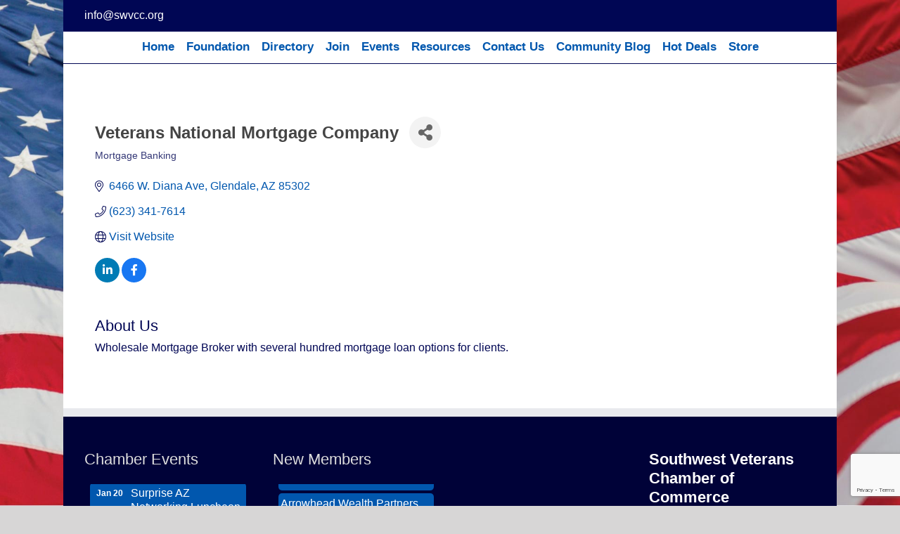

--- FILE ---
content_type: text/html; charset=utf-8
request_url: https://www.google.com/recaptcha/enterprise/anchor?ar=1&k=6LfI_T8rAAAAAMkWHrLP_GfSf3tLy9tKa839wcWa&co=aHR0cHM6Ly9idXNpbmVzcy5zd3ZjYy5vcmc6NDQz&hl=en&v=PoyoqOPhxBO7pBk68S4YbpHZ&size=invisible&anchor-ms=20000&execute-ms=30000&cb=9k32erss0gjw
body_size: 48583
content:
<!DOCTYPE HTML><html dir="ltr" lang="en"><head><meta http-equiv="Content-Type" content="text/html; charset=UTF-8">
<meta http-equiv="X-UA-Compatible" content="IE=edge">
<title>reCAPTCHA</title>
<style type="text/css">
/* cyrillic-ext */
@font-face {
  font-family: 'Roboto';
  font-style: normal;
  font-weight: 400;
  font-stretch: 100%;
  src: url(//fonts.gstatic.com/s/roboto/v48/KFO7CnqEu92Fr1ME7kSn66aGLdTylUAMa3GUBHMdazTgWw.woff2) format('woff2');
  unicode-range: U+0460-052F, U+1C80-1C8A, U+20B4, U+2DE0-2DFF, U+A640-A69F, U+FE2E-FE2F;
}
/* cyrillic */
@font-face {
  font-family: 'Roboto';
  font-style: normal;
  font-weight: 400;
  font-stretch: 100%;
  src: url(//fonts.gstatic.com/s/roboto/v48/KFO7CnqEu92Fr1ME7kSn66aGLdTylUAMa3iUBHMdazTgWw.woff2) format('woff2');
  unicode-range: U+0301, U+0400-045F, U+0490-0491, U+04B0-04B1, U+2116;
}
/* greek-ext */
@font-face {
  font-family: 'Roboto';
  font-style: normal;
  font-weight: 400;
  font-stretch: 100%;
  src: url(//fonts.gstatic.com/s/roboto/v48/KFO7CnqEu92Fr1ME7kSn66aGLdTylUAMa3CUBHMdazTgWw.woff2) format('woff2');
  unicode-range: U+1F00-1FFF;
}
/* greek */
@font-face {
  font-family: 'Roboto';
  font-style: normal;
  font-weight: 400;
  font-stretch: 100%;
  src: url(//fonts.gstatic.com/s/roboto/v48/KFO7CnqEu92Fr1ME7kSn66aGLdTylUAMa3-UBHMdazTgWw.woff2) format('woff2');
  unicode-range: U+0370-0377, U+037A-037F, U+0384-038A, U+038C, U+038E-03A1, U+03A3-03FF;
}
/* math */
@font-face {
  font-family: 'Roboto';
  font-style: normal;
  font-weight: 400;
  font-stretch: 100%;
  src: url(//fonts.gstatic.com/s/roboto/v48/KFO7CnqEu92Fr1ME7kSn66aGLdTylUAMawCUBHMdazTgWw.woff2) format('woff2');
  unicode-range: U+0302-0303, U+0305, U+0307-0308, U+0310, U+0312, U+0315, U+031A, U+0326-0327, U+032C, U+032F-0330, U+0332-0333, U+0338, U+033A, U+0346, U+034D, U+0391-03A1, U+03A3-03A9, U+03B1-03C9, U+03D1, U+03D5-03D6, U+03F0-03F1, U+03F4-03F5, U+2016-2017, U+2034-2038, U+203C, U+2040, U+2043, U+2047, U+2050, U+2057, U+205F, U+2070-2071, U+2074-208E, U+2090-209C, U+20D0-20DC, U+20E1, U+20E5-20EF, U+2100-2112, U+2114-2115, U+2117-2121, U+2123-214F, U+2190, U+2192, U+2194-21AE, U+21B0-21E5, U+21F1-21F2, U+21F4-2211, U+2213-2214, U+2216-22FF, U+2308-230B, U+2310, U+2319, U+231C-2321, U+2336-237A, U+237C, U+2395, U+239B-23B7, U+23D0, U+23DC-23E1, U+2474-2475, U+25AF, U+25B3, U+25B7, U+25BD, U+25C1, U+25CA, U+25CC, U+25FB, U+266D-266F, U+27C0-27FF, U+2900-2AFF, U+2B0E-2B11, U+2B30-2B4C, U+2BFE, U+3030, U+FF5B, U+FF5D, U+1D400-1D7FF, U+1EE00-1EEFF;
}
/* symbols */
@font-face {
  font-family: 'Roboto';
  font-style: normal;
  font-weight: 400;
  font-stretch: 100%;
  src: url(//fonts.gstatic.com/s/roboto/v48/KFO7CnqEu92Fr1ME7kSn66aGLdTylUAMaxKUBHMdazTgWw.woff2) format('woff2');
  unicode-range: U+0001-000C, U+000E-001F, U+007F-009F, U+20DD-20E0, U+20E2-20E4, U+2150-218F, U+2190, U+2192, U+2194-2199, U+21AF, U+21E6-21F0, U+21F3, U+2218-2219, U+2299, U+22C4-22C6, U+2300-243F, U+2440-244A, U+2460-24FF, U+25A0-27BF, U+2800-28FF, U+2921-2922, U+2981, U+29BF, U+29EB, U+2B00-2BFF, U+4DC0-4DFF, U+FFF9-FFFB, U+10140-1018E, U+10190-1019C, U+101A0, U+101D0-101FD, U+102E0-102FB, U+10E60-10E7E, U+1D2C0-1D2D3, U+1D2E0-1D37F, U+1F000-1F0FF, U+1F100-1F1AD, U+1F1E6-1F1FF, U+1F30D-1F30F, U+1F315, U+1F31C, U+1F31E, U+1F320-1F32C, U+1F336, U+1F378, U+1F37D, U+1F382, U+1F393-1F39F, U+1F3A7-1F3A8, U+1F3AC-1F3AF, U+1F3C2, U+1F3C4-1F3C6, U+1F3CA-1F3CE, U+1F3D4-1F3E0, U+1F3ED, U+1F3F1-1F3F3, U+1F3F5-1F3F7, U+1F408, U+1F415, U+1F41F, U+1F426, U+1F43F, U+1F441-1F442, U+1F444, U+1F446-1F449, U+1F44C-1F44E, U+1F453, U+1F46A, U+1F47D, U+1F4A3, U+1F4B0, U+1F4B3, U+1F4B9, U+1F4BB, U+1F4BF, U+1F4C8-1F4CB, U+1F4D6, U+1F4DA, U+1F4DF, U+1F4E3-1F4E6, U+1F4EA-1F4ED, U+1F4F7, U+1F4F9-1F4FB, U+1F4FD-1F4FE, U+1F503, U+1F507-1F50B, U+1F50D, U+1F512-1F513, U+1F53E-1F54A, U+1F54F-1F5FA, U+1F610, U+1F650-1F67F, U+1F687, U+1F68D, U+1F691, U+1F694, U+1F698, U+1F6AD, U+1F6B2, U+1F6B9-1F6BA, U+1F6BC, U+1F6C6-1F6CF, U+1F6D3-1F6D7, U+1F6E0-1F6EA, U+1F6F0-1F6F3, U+1F6F7-1F6FC, U+1F700-1F7FF, U+1F800-1F80B, U+1F810-1F847, U+1F850-1F859, U+1F860-1F887, U+1F890-1F8AD, U+1F8B0-1F8BB, U+1F8C0-1F8C1, U+1F900-1F90B, U+1F93B, U+1F946, U+1F984, U+1F996, U+1F9E9, U+1FA00-1FA6F, U+1FA70-1FA7C, U+1FA80-1FA89, U+1FA8F-1FAC6, U+1FACE-1FADC, U+1FADF-1FAE9, U+1FAF0-1FAF8, U+1FB00-1FBFF;
}
/* vietnamese */
@font-face {
  font-family: 'Roboto';
  font-style: normal;
  font-weight: 400;
  font-stretch: 100%;
  src: url(//fonts.gstatic.com/s/roboto/v48/KFO7CnqEu92Fr1ME7kSn66aGLdTylUAMa3OUBHMdazTgWw.woff2) format('woff2');
  unicode-range: U+0102-0103, U+0110-0111, U+0128-0129, U+0168-0169, U+01A0-01A1, U+01AF-01B0, U+0300-0301, U+0303-0304, U+0308-0309, U+0323, U+0329, U+1EA0-1EF9, U+20AB;
}
/* latin-ext */
@font-face {
  font-family: 'Roboto';
  font-style: normal;
  font-weight: 400;
  font-stretch: 100%;
  src: url(//fonts.gstatic.com/s/roboto/v48/KFO7CnqEu92Fr1ME7kSn66aGLdTylUAMa3KUBHMdazTgWw.woff2) format('woff2');
  unicode-range: U+0100-02BA, U+02BD-02C5, U+02C7-02CC, U+02CE-02D7, U+02DD-02FF, U+0304, U+0308, U+0329, U+1D00-1DBF, U+1E00-1E9F, U+1EF2-1EFF, U+2020, U+20A0-20AB, U+20AD-20C0, U+2113, U+2C60-2C7F, U+A720-A7FF;
}
/* latin */
@font-face {
  font-family: 'Roboto';
  font-style: normal;
  font-weight: 400;
  font-stretch: 100%;
  src: url(//fonts.gstatic.com/s/roboto/v48/KFO7CnqEu92Fr1ME7kSn66aGLdTylUAMa3yUBHMdazQ.woff2) format('woff2');
  unicode-range: U+0000-00FF, U+0131, U+0152-0153, U+02BB-02BC, U+02C6, U+02DA, U+02DC, U+0304, U+0308, U+0329, U+2000-206F, U+20AC, U+2122, U+2191, U+2193, U+2212, U+2215, U+FEFF, U+FFFD;
}
/* cyrillic-ext */
@font-face {
  font-family: 'Roboto';
  font-style: normal;
  font-weight: 500;
  font-stretch: 100%;
  src: url(//fonts.gstatic.com/s/roboto/v48/KFO7CnqEu92Fr1ME7kSn66aGLdTylUAMa3GUBHMdazTgWw.woff2) format('woff2');
  unicode-range: U+0460-052F, U+1C80-1C8A, U+20B4, U+2DE0-2DFF, U+A640-A69F, U+FE2E-FE2F;
}
/* cyrillic */
@font-face {
  font-family: 'Roboto';
  font-style: normal;
  font-weight: 500;
  font-stretch: 100%;
  src: url(//fonts.gstatic.com/s/roboto/v48/KFO7CnqEu92Fr1ME7kSn66aGLdTylUAMa3iUBHMdazTgWw.woff2) format('woff2');
  unicode-range: U+0301, U+0400-045F, U+0490-0491, U+04B0-04B1, U+2116;
}
/* greek-ext */
@font-face {
  font-family: 'Roboto';
  font-style: normal;
  font-weight: 500;
  font-stretch: 100%;
  src: url(//fonts.gstatic.com/s/roboto/v48/KFO7CnqEu92Fr1ME7kSn66aGLdTylUAMa3CUBHMdazTgWw.woff2) format('woff2');
  unicode-range: U+1F00-1FFF;
}
/* greek */
@font-face {
  font-family: 'Roboto';
  font-style: normal;
  font-weight: 500;
  font-stretch: 100%;
  src: url(//fonts.gstatic.com/s/roboto/v48/KFO7CnqEu92Fr1ME7kSn66aGLdTylUAMa3-UBHMdazTgWw.woff2) format('woff2');
  unicode-range: U+0370-0377, U+037A-037F, U+0384-038A, U+038C, U+038E-03A1, U+03A3-03FF;
}
/* math */
@font-face {
  font-family: 'Roboto';
  font-style: normal;
  font-weight: 500;
  font-stretch: 100%;
  src: url(//fonts.gstatic.com/s/roboto/v48/KFO7CnqEu92Fr1ME7kSn66aGLdTylUAMawCUBHMdazTgWw.woff2) format('woff2');
  unicode-range: U+0302-0303, U+0305, U+0307-0308, U+0310, U+0312, U+0315, U+031A, U+0326-0327, U+032C, U+032F-0330, U+0332-0333, U+0338, U+033A, U+0346, U+034D, U+0391-03A1, U+03A3-03A9, U+03B1-03C9, U+03D1, U+03D5-03D6, U+03F0-03F1, U+03F4-03F5, U+2016-2017, U+2034-2038, U+203C, U+2040, U+2043, U+2047, U+2050, U+2057, U+205F, U+2070-2071, U+2074-208E, U+2090-209C, U+20D0-20DC, U+20E1, U+20E5-20EF, U+2100-2112, U+2114-2115, U+2117-2121, U+2123-214F, U+2190, U+2192, U+2194-21AE, U+21B0-21E5, U+21F1-21F2, U+21F4-2211, U+2213-2214, U+2216-22FF, U+2308-230B, U+2310, U+2319, U+231C-2321, U+2336-237A, U+237C, U+2395, U+239B-23B7, U+23D0, U+23DC-23E1, U+2474-2475, U+25AF, U+25B3, U+25B7, U+25BD, U+25C1, U+25CA, U+25CC, U+25FB, U+266D-266F, U+27C0-27FF, U+2900-2AFF, U+2B0E-2B11, U+2B30-2B4C, U+2BFE, U+3030, U+FF5B, U+FF5D, U+1D400-1D7FF, U+1EE00-1EEFF;
}
/* symbols */
@font-face {
  font-family: 'Roboto';
  font-style: normal;
  font-weight: 500;
  font-stretch: 100%;
  src: url(//fonts.gstatic.com/s/roboto/v48/KFO7CnqEu92Fr1ME7kSn66aGLdTylUAMaxKUBHMdazTgWw.woff2) format('woff2');
  unicode-range: U+0001-000C, U+000E-001F, U+007F-009F, U+20DD-20E0, U+20E2-20E4, U+2150-218F, U+2190, U+2192, U+2194-2199, U+21AF, U+21E6-21F0, U+21F3, U+2218-2219, U+2299, U+22C4-22C6, U+2300-243F, U+2440-244A, U+2460-24FF, U+25A0-27BF, U+2800-28FF, U+2921-2922, U+2981, U+29BF, U+29EB, U+2B00-2BFF, U+4DC0-4DFF, U+FFF9-FFFB, U+10140-1018E, U+10190-1019C, U+101A0, U+101D0-101FD, U+102E0-102FB, U+10E60-10E7E, U+1D2C0-1D2D3, U+1D2E0-1D37F, U+1F000-1F0FF, U+1F100-1F1AD, U+1F1E6-1F1FF, U+1F30D-1F30F, U+1F315, U+1F31C, U+1F31E, U+1F320-1F32C, U+1F336, U+1F378, U+1F37D, U+1F382, U+1F393-1F39F, U+1F3A7-1F3A8, U+1F3AC-1F3AF, U+1F3C2, U+1F3C4-1F3C6, U+1F3CA-1F3CE, U+1F3D4-1F3E0, U+1F3ED, U+1F3F1-1F3F3, U+1F3F5-1F3F7, U+1F408, U+1F415, U+1F41F, U+1F426, U+1F43F, U+1F441-1F442, U+1F444, U+1F446-1F449, U+1F44C-1F44E, U+1F453, U+1F46A, U+1F47D, U+1F4A3, U+1F4B0, U+1F4B3, U+1F4B9, U+1F4BB, U+1F4BF, U+1F4C8-1F4CB, U+1F4D6, U+1F4DA, U+1F4DF, U+1F4E3-1F4E6, U+1F4EA-1F4ED, U+1F4F7, U+1F4F9-1F4FB, U+1F4FD-1F4FE, U+1F503, U+1F507-1F50B, U+1F50D, U+1F512-1F513, U+1F53E-1F54A, U+1F54F-1F5FA, U+1F610, U+1F650-1F67F, U+1F687, U+1F68D, U+1F691, U+1F694, U+1F698, U+1F6AD, U+1F6B2, U+1F6B9-1F6BA, U+1F6BC, U+1F6C6-1F6CF, U+1F6D3-1F6D7, U+1F6E0-1F6EA, U+1F6F0-1F6F3, U+1F6F7-1F6FC, U+1F700-1F7FF, U+1F800-1F80B, U+1F810-1F847, U+1F850-1F859, U+1F860-1F887, U+1F890-1F8AD, U+1F8B0-1F8BB, U+1F8C0-1F8C1, U+1F900-1F90B, U+1F93B, U+1F946, U+1F984, U+1F996, U+1F9E9, U+1FA00-1FA6F, U+1FA70-1FA7C, U+1FA80-1FA89, U+1FA8F-1FAC6, U+1FACE-1FADC, U+1FADF-1FAE9, U+1FAF0-1FAF8, U+1FB00-1FBFF;
}
/* vietnamese */
@font-face {
  font-family: 'Roboto';
  font-style: normal;
  font-weight: 500;
  font-stretch: 100%;
  src: url(//fonts.gstatic.com/s/roboto/v48/KFO7CnqEu92Fr1ME7kSn66aGLdTylUAMa3OUBHMdazTgWw.woff2) format('woff2');
  unicode-range: U+0102-0103, U+0110-0111, U+0128-0129, U+0168-0169, U+01A0-01A1, U+01AF-01B0, U+0300-0301, U+0303-0304, U+0308-0309, U+0323, U+0329, U+1EA0-1EF9, U+20AB;
}
/* latin-ext */
@font-face {
  font-family: 'Roboto';
  font-style: normal;
  font-weight: 500;
  font-stretch: 100%;
  src: url(//fonts.gstatic.com/s/roboto/v48/KFO7CnqEu92Fr1ME7kSn66aGLdTylUAMa3KUBHMdazTgWw.woff2) format('woff2');
  unicode-range: U+0100-02BA, U+02BD-02C5, U+02C7-02CC, U+02CE-02D7, U+02DD-02FF, U+0304, U+0308, U+0329, U+1D00-1DBF, U+1E00-1E9F, U+1EF2-1EFF, U+2020, U+20A0-20AB, U+20AD-20C0, U+2113, U+2C60-2C7F, U+A720-A7FF;
}
/* latin */
@font-face {
  font-family: 'Roboto';
  font-style: normal;
  font-weight: 500;
  font-stretch: 100%;
  src: url(//fonts.gstatic.com/s/roboto/v48/KFO7CnqEu92Fr1ME7kSn66aGLdTylUAMa3yUBHMdazQ.woff2) format('woff2');
  unicode-range: U+0000-00FF, U+0131, U+0152-0153, U+02BB-02BC, U+02C6, U+02DA, U+02DC, U+0304, U+0308, U+0329, U+2000-206F, U+20AC, U+2122, U+2191, U+2193, U+2212, U+2215, U+FEFF, U+FFFD;
}
/* cyrillic-ext */
@font-face {
  font-family: 'Roboto';
  font-style: normal;
  font-weight: 900;
  font-stretch: 100%;
  src: url(//fonts.gstatic.com/s/roboto/v48/KFO7CnqEu92Fr1ME7kSn66aGLdTylUAMa3GUBHMdazTgWw.woff2) format('woff2');
  unicode-range: U+0460-052F, U+1C80-1C8A, U+20B4, U+2DE0-2DFF, U+A640-A69F, U+FE2E-FE2F;
}
/* cyrillic */
@font-face {
  font-family: 'Roboto';
  font-style: normal;
  font-weight: 900;
  font-stretch: 100%;
  src: url(//fonts.gstatic.com/s/roboto/v48/KFO7CnqEu92Fr1ME7kSn66aGLdTylUAMa3iUBHMdazTgWw.woff2) format('woff2');
  unicode-range: U+0301, U+0400-045F, U+0490-0491, U+04B0-04B1, U+2116;
}
/* greek-ext */
@font-face {
  font-family: 'Roboto';
  font-style: normal;
  font-weight: 900;
  font-stretch: 100%;
  src: url(//fonts.gstatic.com/s/roboto/v48/KFO7CnqEu92Fr1ME7kSn66aGLdTylUAMa3CUBHMdazTgWw.woff2) format('woff2');
  unicode-range: U+1F00-1FFF;
}
/* greek */
@font-face {
  font-family: 'Roboto';
  font-style: normal;
  font-weight: 900;
  font-stretch: 100%;
  src: url(//fonts.gstatic.com/s/roboto/v48/KFO7CnqEu92Fr1ME7kSn66aGLdTylUAMa3-UBHMdazTgWw.woff2) format('woff2');
  unicode-range: U+0370-0377, U+037A-037F, U+0384-038A, U+038C, U+038E-03A1, U+03A3-03FF;
}
/* math */
@font-face {
  font-family: 'Roboto';
  font-style: normal;
  font-weight: 900;
  font-stretch: 100%;
  src: url(//fonts.gstatic.com/s/roboto/v48/KFO7CnqEu92Fr1ME7kSn66aGLdTylUAMawCUBHMdazTgWw.woff2) format('woff2');
  unicode-range: U+0302-0303, U+0305, U+0307-0308, U+0310, U+0312, U+0315, U+031A, U+0326-0327, U+032C, U+032F-0330, U+0332-0333, U+0338, U+033A, U+0346, U+034D, U+0391-03A1, U+03A3-03A9, U+03B1-03C9, U+03D1, U+03D5-03D6, U+03F0-03F1, U+03F4-03F5, U+2016-2017, U+2034-2038, U+203C, U+2040, U+2043, U+2047, U+2050, U+2057, U+205F, U+2070-2071, U+2074-208E, U+2090-209C, U+20D0-20DC, U+20E1, U+20E5-20EF, U+2100-2112, U+2114-2115, U+2117-2121, U+2123-214F, U+2190, U+2192, U+2194-21AE, U+21B0-21E5, U+21F1-21F2, U+21F4-2211, U+2213-2214, U+2216-22FF, U+2308-230B, U+2310, U+2319, U+231C-2321, U+2336-237A, U+237C, U+2395, U+239B-23B7, U+23D0, U+23DC-23E1, U+2474-2475, U+25AF, U+25B3, U+25B7, U+25BD, U+25C1, U+25CA, U+25CC, U+25FB, U+266D-266F, U+27C0-27FF, U+2900-2AFF, U+2B0E-2B11, U+2B30-2B4C, U+2BFE, U+3030, U+FF5B, U+FF5D, U+1D400-1D7FF, U+1EE00-1EEFF;
}
/* symbols */
@font-face {
  font-family: 'Roboto';
  font-style: normal;
  font-weight: 900;
  font-stretch: 100%;
  src: url(//fonts.gstatic.com/s/roboto/v48/KFO7CnqEu92Fr1ME7kSn66aGLdTylUAMaxKUBHMdazTgWw.woff2) format('woff2');
  unicode-range: U+0001-000C, U+000E-001F, U+007F-009F, U+20DD-20E0, U+20E2-20E4, U+2150-218F, U+2190, U+2192, U+2194-2199, U+21AF, U+21E6-21F0, U+21F3, U+2218-2219, U+2299, U+22C4-22C6, U+2300-243F, U+2440-244A, U+2460-24FF, U+25A0-27BF, U+2800-28FF, U+2921-2922, U+2981, U+29BF, U+29EB, U+2B00-2BFF, U+4DC0-4DFF, U+FFF9-FFFB, U+10140-1018E, U+10190-1019C, U+101A0, U+101D0-101FD, U+102E0-102FB, U+10E60-10E7E, U+1D2C0-1D2D3, U+1D2E0-1D37F, U+1F000-1F0FF, U+1F100-1F1AD, U+1F1E6-1F1FF, U+1F30D-1F30F, U+1F315, U+1F31C, U+1F31E, U+1F320-1F32C, U+1F336, U+1F378, U+1F37D, U+1F382, U+1F393-1F39F, U+1F3A7-1F3A8, U+1F3AC-1F3AF, U+1F3C2, U+1F3C4-1F3C6, U+1F3CA-1F3CE, U+1F3D4-1F3E0, U+1F3ED, U+1F3F1-1F3F3, U+1F3F5-1F3F7, U+1F408, U+1F415, U+1F41F, U+1F426, U+1F43F, U+1F441-1F442, U+1F444, U+1F446-1F449, U+1F44C-1F44E, U+1F453, U+1F46A, U+1F47D, U+1F4A3, U+1F4B0, U+1F4B3, U+1F4B9, U+1F4BB, U+1F4BF, U+1F4C8-1F4CB, U+1F4D6, U+1F4DA, U+1F4DF, U+1F4E3-1F4E6, U+1F4EA-1F4ED, U+1F4F7, U+1F4F9-1F4FB, U+1F4FD-1F4FE, U+1F503, U+1F507-1F50B, U+1F50D, U+1F512-1F513, U+1F53E-1F54A, U+1F54F-1F5FA, U+1F610, U+1F650-1F67F, U+1F687, U+1F68D, U+1F691, U+1F694, U+1F698, U+1F6AD, U+1F6B2, U+1F6B9-1F6BA, U+1F6BC, U+1F6C6-1F6CF, U+1F6D3-1F6D7, U+1F6E0-1F6EA, U+1F6F0-1F6F3, U+1F6F7-1F6FC, U+1F700-1F7FF, U+1F800-1F80B, U+1F810-1F847, U+1F850-1F859, U+1F860-1F887, U+1F890-1F8AD, U+1F8B0-1F8BB, U+1F8C0-1F8C1, U+1F900-1F90B, U+1F93B, U+1F946, U+1F984, U+1F996, U+1F9E9, U+1FA00-1FA6F, U+1FA70-1FA7C, U+1FA80-1FA89, U+1FA8F-1FAC6, U+1FACE-1FADC, U+1FADF-1FAE9, U+1FAF0-1FAF8, U+1FB00-1FBFF;
}
/* vietnamese */
@font-face {
  font-family: 'Roboto';
  font-style: normal;
  font-weight: 900;
  font-stretch: 100%;
  src: url(//fonts.gstatic.com/s/roboto/v48/KFO7CnqEu92Fr1ME7kSn66aGLdTylUAMa3OUBHMdazTgWw.woff2) format('woff2');
  unicode-range: U+0102-0103, U+0110-0111, U+0128-0129, U+0168-0169, U+01A0-01A1, U+01AF-01B0, U+0300-0301, U+0303-0304, U+0308-0309, U+0323, U+0329, U+1EA0-1EF9, U+20AB;
}
/* latin-ext */
@font-face {
  font-family: 'Roboto';
  font-style: normal;
  font-weight: 900;
  font-stretch: 100%;
  src: url(//fonts.gstatic.com/s/roboto/v48/KFO7CnqEu92Fr1ME7kSn66aGLdTylUAMa3KUBHMdazTgWw.woff2) format('woff2');
  unicode-range: U+0100-02BA, U+02BD-02C5, U+02C7-02CC, U+02CE-02D7, U+02DD-02FF, U+0304, U+0308, U+0329, U+1D00-1DBF, U+1E00-1E9F, U+1EF2-1EFF, U+2020, U+20A0-20AB, U+20AD-20C0, U+2113, U+2C60-2C7F, U+A720-A7FF;
}
/* latin */
@font-face {
  font-family: 'Roboto';
  font-style: normal;
  font-weight: 900;
  font-stretch: 100%;
  src: url(//fonts.gstatic.com/s/roboto/v48/KFO7CnqEu92Fr1ME7kSn66aGLdTylUAMa3yUBHMdazQ.woff2) format('woff2');
  unicode-range: U+0000-00FF, U+0131, U+0152-0153, U+02BB-02BC, U+02C6, U+02DA, U+02DC, U+0304, U+0308, U+0329, U+2000-206F, U+20AC, U+2122, U+2191, U+2193, U+2212, U+2215, U+FEFF, U+FFFD;
}

</style>
<link rel="stylesheet" type="text/css" href="https://www.gstatic.com/recaptcha/releases/PoyoqOPhxBO7pBk68S4YbpHZ/styles__ltr.css">
<script nonce="umZxOsT06rRQBxXzMgIA8Q" type="text/javascript">window['__recaptcha_api'] = 'https://www.google.com/recaptcha/enterprise/';</script>
<script type="text/javascript" src="https://www.gstatic.com/recaptcha/releases/PoyoqOPhxBO7pBk68S4YbpHZ/recaptcha__en.js" nonce="umZxOsT06rRQBxXzMgIA8Q">
      
    </script></head>
<body><div id="rc-anchor-alert" class="rc-anchor-alert"></div>
<input type="hidden" id="recaptcha-token" value="[base64]">
<script type="text/javascript" nonce="umZxOsT06rRQBxXzMgIA8Q">
      recaptcha.anchor.Main.init("[\x22ainput\x22,[\x22bgdata\x22,\x22\x22,\[base64]/[base64]/UltIKytdPWE6KGE8MjA0OD9SW0grK109YT4+NnwxOTI6KChhJjY0NTEyKT09NTUyOTYmJnErMTxoLmxlbmd0aCYmKGguY2hhckNvZGVBdChxKzEpJjY0NTEyKT09NTYzMjA/[base64]/MjU1OlI/[base64]/[base64]/[base64]/[base64]/[base64]/[base64]/[base64]/[base64]/[base64]/[base64]\x22,\[base64]\\u003d\x22,\x22wqvDrMKYwpPDnsKDbykwwpB/P8O0wrXDjsKaCMKUHsKGw5xfw5lFwovDkEXCr8KSKX4WSHnDuWvCrUQ+Z01tRnfDhy7Dv1zDtcOxRgYhSsKZwqfDnVHDiBHDgMKAwq7Cs8OIwrhXw59NAWrDtHzCmyDDsQLDiRnCi8OXEsKiWcKlw5zDtGkIdmDCqcOrwoRuw6tqbyfCvyE/HQZyw5F/FyZVw4ouw6/DjsOJwod/SMKVwqt+N1xfdH7DrMKME8OlRMOtYyV3wqBoE8KNTl95wrgYw601w7TDr8O6wrcyYDLDpMKQw4TDqxNAH2xMccKFGWfDoMKMwotdYsKGWUEJGsObQsOewo0ZAnw5dMO8XnzDihTCmMKKw7PCh8OndMOowogQw7fDhMKFBC/[base64]/Cvw9LwqYrwoXCk1jDiD1Uw6RVwpTCiVDCjcKxV8KKwp/[base64]/CssKAHXFiCSMIQMOPDGvCrR55UjZeBzTDnivCq8OnJFU5w45RMsORLcKudcO3woJSwoXDulFRFBrCtDdhTTVvw7xLYwzCksO1IFvConNHwqobMyApw43DpcOCw77CgsOew51jw4bCjghkwqHDj8O2w5fClMOBSTxzBMOgZDHCgcKdRsO5LifCvRQuw6/Cs8Oqw57Dh8K2w5IVcsOzIiHDqsOKw4s1w6XDvynDqsOPSMOpP8ONZMK2QUtbw5JWC8OlPXHDmsOxfiLCvkfDlS4/[base64]/DjCZ2w6bCvidTw74uBA3CvcKWw6fDo1XCgitrT8O8ZTrCocO2wq3CmMOOwrXCmQw1FcKMwq4RaiPCmcOGwrIWMSZzwpnCisOEIsO0w7NsXDDDpsKXwo8Dw4Z1E8Kcw4PDqcO1woTDq8OiMHXDgSV2LH/DvRpMQzw3bMOIw4R/a8KqbMOBf8O4w7Mwf8OKwosYDsK2ScKdcQUqw6bClMK1TMKgdxA1aMOWS8ONwonChj8hZjFGw4dcwqvChMOow78ROsOyLMOHw4Acw7bCq8O/wrRUUcORW8OvIljCm8Kow6k3wq5LAlBLVsKhwowRw7QQwrMVX8KUwpENwp18EMOmeMOiw6JBwojCnkPCu8Kjw43DhsOHOi8SRMOZQjHCncKawoRrw6HCmcOyR8KXwqjCjMOhwp92bMK/w4A9bxHDlys+XcK9w5PCv8OWw5Qzf3jDoSfDjMKdXFHCni93RcOXG2fDhcO4C8OfGsOtwplBJ8Ksw6LCpsORwq/DvyhENlPDrxpLwqpjw4YeHsK6wrzCisKZw6U5wpTCpCQCw6fCkMKcwrXCsEAPwo5DwrdCAsKpw6vCgiHDjXfCnsOaG8K+w5zDrcK7LsOsw7DCmsOQwq5hw6ZXeBHDt8KtLXt2wrDCvMKUwozDlMKmw5x0w7HDn8OZwowaw6TCuMOcwpzCvMOyUzoESA7DhsK8BMKKXy/[base64]/DqcKLakgdZT/Dl09hGMKKwoYveUcKV37DhmHDtsKpw4QkG8KPw5Q5QMOcw7TDpsKpecKGwpREwotUwrbCgXLCpgDDucOPCMKQX8KAwo7DlEVQQ2YVwrPCrsOmRcOrwpQKG8OvWxvCvMKGw6vCozLCncKYw6HCj8ODNsOWXAd9SsKnIAsWwqdcw7nDvT5uwqJjw4UmbQfDnsK/w7hNMcKBwr7CrwlpXcOBw67DnknCgwU/[base64]/w5nDm1DCnzLCoSXDksOpdmTDoEXDiMOAwp/Cp8K6GMOvY8KGDcODM8OZw6bCp8KLwq/CukADLholYlRIUsKrGMO5w7jDg8OTwp9Nwo/DkGorGcKbRQpndcOEAEhywqUow7Q+b8KhYsKrV8KqZMOtRMKTw5k3UEnDn8OWw50wZ8Knwq1qw4DCk2bDpcOaw43CisKIw6nDhMO2wqQvwpRLfcOBwplJcEnDpsOEA8KlwowUwrTCgEPCj8K3w6LCpSTCpcOTQD8Ew6vDpBQlUTd/TzFsLTR8wpbCnGt5F8K+WMKvI2QpRMKaw6DCm3lhXlfCpztpaH1zK37DrXjDjwPCtQTCucOlFsOLV8K+LsKlIsO6elwPLz1TfsKeOkEDw6rCv8OTecKJwoNfw6gkw5PDt8K2w54qwqjCvTvDg8OVdMKcwrokYz8XB2bCnQoGXgnDuF/[base64]/wr8/FUd2wr47BDgowp3Dn8K3NhfDknxSL8KWRVpdZsOkw7TDhcOTwqUNVsKjd1IkIcKLe8OdwqQyU8KZZyLCpMOHwpjDr8O6HsO/c3PDp8K0w7PDvCDDlcKtwqB3w4hXw5zDncKBw6BKKRc3H8KZw4AvwrLCkkkEw7MVTcO3wqIdwqp/TsOqXMKew5vDtsKDb8KXwp4cw7/[base64]/ZArDpjPCmMKzflTCjkHCtAQzRMOwYXwmdlHDl8OBw6Mfwq03d8ORw5zCgETDucObw58NworCs3jDswgzdjDDllAaccKHHsKQHsOicMOBEMObSkTDusKLMcOpwoDDjcK8I8KNwqdsGi7Do3HDlxbCq8OFw65PFU7CgD/Cv1hrw4xmw7RZwrREb2xYwrAMLsKRw7kAwq5aM3TCvcOow43DjcOYwpg8fl/DkzAYRsOmTMO/wog+wrTChMKGPcOhw4/[base64]/DnCzDt8KoLWvCugDCv8ODwp1yTwQDwr9Yw6NBw5/[base64]/[base64]/[base64]/ClsOOED8+G1cqSXh4S8ObNGLDkSrDt3M2wpTDuE9pw6NywrLClSHDsjl+B0jCvsOzWkrCj3Qfw6HDoiHCjcOdYcOkNT13w6/DvG3CvVZ8wqrCocOWdMOWC8OVwq3DhMOyZW9QNkPCssOmJTTDqcK1D8KeScK6CSXCqnxawozDkg/CrkbDsBQQwrrDl8OFwr/Cm0hWTcKBw5AtcV8ywp1Hwr8aAcOSwqAhwq9Sc1R7wpsaOcKGw53CgcOGw7AhdcO2w4/Dp8KFwpEoKT7CocKPTMKHYB/DkC9WwovDt2LCpC4Aw4/[base64]/ChBXCiRLCtVM2FXfDo8OxwofDscOjFi3ClgbCr8O1w7TDrArDncOew6JlZyPCk1BmGGfCq8KsXjpxwq3CkMOwD1cqasOyRVXCm8OVWl/DucO8w7lKHGVFMsOWOsK1PDxxdXrDumLCugZLw4fDpsKjwoZqcjDCpXhSFsKXw6/DoTbCmCXCocKpQcO1w6onNcKBAl9kw4hKBsO7CRxZwrLDuFkjfWNTwqvDoE87wpE4w6ZDQ1wUDMKEw7t6wp0yYsKxw4YzHcK/LcK7PlXDlsOwZ1NCw4bCi8O8cy82bgHDkcKpwqlAKRRmwog6wojCncKRMcOYwr4Qw5jDiVvDksKUwp3DpsKjVcOHR8O2w6PDhMK6UMKKasKxw7bCmD7DpH/[base64]/CjgTCssKyQivDpsODwqU2w7ITwoltwoxaXcOGNygBKsOAw7DCsG8Fwr/[base64]/[base64]/wp7CjsKNw6lNX2LCgcO/w5jCvxtdwpTDn8KYAzZXJ8OdLsOnw6vDqhPDscKPwpnCpcO/RcOQXcKVU8OSw4fCtxbDgShGw4jDsXphCwtcwoYVeGsIworCgnHDtMKnFMOfXsO6SMOgwqzCvsKLYsOJwobCqsKMZsOhw6vDmcKFPiPDnCjDp2HDvyV9UCVBwozDhQHCkcOlw47Cs8OjwoRxFMKuw6h/[base64]/[base64]/DqQEqw40MwrfDmEfCqG9Ec8Obw4bDqEnDkMKaNxXCvxlow7LDosO5wpZrwpVnX8OswoHDi8OZHE1rLAvCqCsxwqg/w4AGFMKxw6PCtMOdw4dCwqMeYgYGRWjCr8KoPzTDn8O4Q8K6bzTCp8Kzw7fDqsOIF8Oowp1AZQsWwo3DgMOjQhfCi8Kiw4LCq8OQwrQLF8KiR11vDx9uEMOqaMKMdcO+RDrCtz/Cv8O9w79gfSXDscOpw77DlRlZX8OiwpNww6QWw4A1wrTDjEsAWGbDiErDpsKbScOswrgrw5bDhMOQw4/DosODDyBZaknCkQQswpPDuXMWDMOTIMKCw53DssOUwqDDksK/[base64]/CmMKKwpNKwrxIw4ohwo84wrHDoTw6IsODT8O/w4LCuXh6w6xsw455JsOsw6nCiHbClsOFOMOAfcKTwoLDkVfDryhZwpPCnMOWw7wKwrtgw5nCjMORcirCklJ1PXfCrHHCognCqRVqKxLCnsKyAT5YwrrCrG3DpcKABcKQHkdbYMOdZ8KFw5fDul/DkMKaMsOtw4bDusKHw6lFeQXCiMKswqJhw6nDvcKEIcK/QsOJwpXCisOZw44+aMK3ScKjf8O8wqEkw7N0Z1ZbXk/[base64]/[base64]/DoMKxwqRJwqgLUzrDhj0TDB/DvsKkFMOjPMKJw67DmCwKJMOYwoJtwrvCu3w5IcOiwqwUw5DDuMKew5N0wr80BQhBw6giHzbCkcKEw5Axw4fDtUM+wp43EAdOWw/Dv3BIwpLDgMK6Y8KuHcOgYyTCpcKKw6fDtsO4w6dnwppjEXLCuifDqwwiwq7DhT57GXrDjQA+XUIjw7jDo8Kaw4dMw7rChsOEMcOYOMKeLsKDOlN1wqXDnybCukjDkSzClWrCpsKVG8OKbFE8CE5CFcOjw7Fdw6pGB8KkwqHDlDw+Qxk0w7/Csz8OfhbCn3BmwrLCi0ksNcKUUcKqwqfCnURkwpUSw7DDgcKIwobCvWQRw553wrJEwqbDv0dvw5hAWhA4woxvT8OZw5zCtgAfw6oUHsOxwrfCnsOFw5TCsz5EbnhQGCLCgcKgICrDugM4ZMObJMOYwqUDw4TCkMOZVEV+acKeZ8KOZ8Ojw45Swp/DlsOkMsKRDsOiw40zUGc3w7kbw6RxURRWO1HCucO9cULDsMOlwrHCjUvCpcK+w4/DvEonSRp0w5PDv8OuTlQ2w4cdKRMjADjDrQw5wq/Cp8O0GHE6S3RTw4XCoxTCjjHCjMKfw6PDoQ9Vw5Zuw49GJMOpw4nCgWRBwqR1DWM8woANJ8OBeTTDiTVkw6kDw4bDjWc/B05cwpAhU8OJOSsAC8KfRsOuHSlkwr7DmcKzw44rOk3Dk2TCs0zCtghGNizDsCvCnsKhf8Obw7QXFwYRw6BhZHbCjzhkZCIPehhrBCAHwrlUw5NXw7AeIcKaN8OqMWvCgA5YFRLCv8O7wo/DosKMwpFAZcKpAnjClyHDp01SwpsJVMO8SQhnw7UHwq7Dt8O8woh2eEw/woJoQn3Di8KrWTVkS1dnbn5tUxVwwrRzwpTCii8pw5Iuw6Mdwosmw5IRw6UUw7wuw7vDjDrCgl1qw4/Dg09pMR8WcnA7w59NNlQrc1XCm8Oxw4PDp3rDqEzCnjDClVtoCmNTWsOKwoXDiBlYeMO8w71HwrzDgsKEw6lcwpQfGMKWacK2I23CjcK3w4FqB8K7w4N4wr7DmjHDiMOaehLCkXokey7CmsK7P8K+woMKwoXDlMKGw4XDhMO2J8Ofw4N0wq/CgG3CiMOBwozDkcKCwq9VwqR7TTdTwrsFEcOpGsOVwrkow4zCncONw7sdIzTChcOww6nCr1nDm8KKGcOIwqvDnsOxw5PDusO3w7PDgTI2JEUPLMOybDHDuy/CinkBZ1oZeMOcw5vDjMKbXcK3w5AbDsKDFsKPwpUBwqpSTcKhw4cywoDCgh4Obn4GwpHCt3bDpcKIF2nCgsKAwqIywrHCizjDhjgdw60JHsK3w6N8wpgaAzLCssKVw6B0wp3Dri/[base64]/GsOyGcOFRTPDgBHCu8O6wr7CkcOvAAB8w4DDlcKGwoBXw5TDnsOgwqTCmMKRfA7DiGXCszDDv0DCkMOxAzHDjygdVsOgwpkML8OhGcOOw7skwpHDrnPDpTx9w4jCgMOFw5Ulc8KaHGU1C8OCQVzClGzDqsOiNSdEQsOeZANbw75vYkXDsWk8CG7Cl8OOwqQrW0LCnA/Cn3XDpSxlw4RVw5/[base64]/[base64]/CtsOhw6fCjE/[base64]/BwrDgsOVLCbCosOlaUHCp8Koaj3DoMK5IzrCjAjDoATCvh3DpXbDtw88wpvCscO9YcOkw7QbwqxLwp3CqMKDMiZnIypxwqXDpsK4wpIcw5HCsU7CpD8SX3TCrsOEAxbDg8KuW2fDucK7HE7DnxvCqcORLTDCvz/DhsKFwrFYK8OeK1FHw50Qwo3Cj8KfwpFwKzJrw4/DnsOffsOpwq7CjMOew51VwoojC0NPGQHDo8KIKH/[base64]/LsOPEAAPw5B3eQbChsKfTMKQw5kVR8KAW3XCklbCp8K5w5LCusKQwoUoAMKWCsO4wojDqMK2wq49w7/Dhj7Ck8KOwpkaUglFHBApwofDtsKca8O+B8OzIy3DnjnCpMKEwrsuwok3VsKsaBV6wrrClcKrTCtPdzrCgMKoFnvDqhRMZsKjD8KNeR05wq/Dp8O6wprDkhw5Q8OUw6/CgsK/[base64]/OF4rwoTCrEVkEBnCrsOhw63CscOmw5DDrsKzw5PDp8O6wpVWZU7CjcK3PiY6UMOkw54wwr3DmMOPw7fDmEjDk8KBw6jCs8Kew48DasKcDGLDn8KzS8KjcMOCw6/[base64]/DlMK4wrdoasKbdi4rw6zCl8OWwqnCo3UPAA8gGMOpGmHCg8KLRS/DjsKEw5LDv8K8w7bCnMOaUcO7w4XDvsO/M8OkdcKmwrYkKH/CoGVDSsKnw7PDicKxacO1WsOjw4EHD1rChg3DnDcfDSJpUgZNMQ0hwqFEw6RRwonDl8KiL8KhwovDjAU8NUsJZcKUbQLDq8KCw5DDmsKFKnXDlcOnc0jDjsOYEW/DmD9rwqbCoHM8wq/DiDRdFxTDu8O4ZFgsRQx2wrfDhFh2JwwkwrNia8KAwrsLCMK0w55Bwpw9fMO1w5HCpicBw4TDskLCrsKzanfDmMOkYcOIeMOFw5vDtMKLKTgJw53DhDpmGsKKw640ZCfDqBMEw4NEAGNVwqTCompFworDksOBSsOxwo3CjCzDuEEgw5vDl3xxcBhGL1/DlhJzFMOPJSnCi8ONw5ZsPwp0wr9awqYQEwzDtcK0XGNCMm4HwqjCrMO8DArCq3nDvG4sS8OVC8Kewpk3woLCq8Odw5jCvMOIw4spB8OuwrdNMsK6w6/CsUnCr8ORwqDChX1Pw6jCi13CtyjCs8OBfiDCs0lBw6/CnjIGw4bDssKBw5XDnhHChMOww4gawrjDjVXCr8KRcQUFw7nDiTjCp8KKe8KDQcOFNBPDsXNMa8KIWsOwHBPChcODw41KF3/DtBsZRsKCw4/DucKYB8OuFMOiM8K4w7TCr1fDtjfDvMKpRsO5wox4w4DDuhBgUEnDoBbCuENRVUxOwr/DnxjCjMOCNSXCsMKpYMKHcMKddSHCqcO5wrrDkcKKHD/ClkDConRQw63CjcKVwpjCsMKswrpVGDzDoMK3wqooasKRw7HDnFDDqMK5w4PCkm1aScKLwpdmEcO7wpXCuFAqHl3DlxUOwqbDnMOKw7cnX2nDiiJ2w7/CtUoHJh3Du2dtEMOBwqZ8P8OlYzJ7w4rCusKyw47DicK3wqTCvljDkcKSwq/ClkjCjMOnwqnCpcOmw5wDMyrDpsKzw7zDisKZOSk8IUDDjsObw7I4LMOrc8Ocw6lLX8KBwoxlwr7Ci8Knw5HDjcKyw4nCgjnDqwXCrVLDpMOEUsKTT8OtdsOAwrrDpMONCFHCuUAtwpclwpRKwqvCk8OEwoJvwrjDsn4pKyF5wro8w47DrifDqVtgwr/CglhQcGLCjX16w7XDqm3Di8ORHGdYQcKmw4rCr8OgwqEDCsKPwrXCkznCgHjDrFpgwqVPNgd+w7BKwq8Dw7oQF8KxNSTDjMOGQxTDjnLCvjLDsMKmbyUdw7fCvMOoaD/Dk8KsWMKSwpo0csOew78ZYnk5dyQAwpLCk8OlIMKCw4bDqMKhIsO5w6AXD8OjVRHCqEvDtDbCscKUwr7DmxIewooaHMKAYMO5JsKYG8OvZRnDucOTwrAKJD/DrSdewq7ClQRzwqpcQGITw6gpwoUbw6jDmsKnP8KafDpRw68wF8K9wpjCtMOKQ13Cnmk6w7k7w6bDn8OPAXPDjsK9UVnDssKLwr/ClsOjwrrCkcKPTcOyBHLDvcKwEcKXwqA5dh/DuMOJwq8DJcK/[base64]/wpLCknlWHMKlecOdw6rDsMKSfS/[base64]/Ds2XCmABzH3QeOcO7wp7DjsOYBMKOOsOtSsOTdzFdW0czAMK1w7hKTD/Ds8KnwqjCoV4uw4jCrElkAcKOYgTDtcKww47DksOiekVJFsKMb1nCmBUpw6TCs8KVJ8O+w7/DqCPCmDbDvUHDvivCmcOZw53DkcKOw4xwwqDDpGnDr8KQJhxfw5ECwoPDksOLwqLCm8O+wrp6wpfDnMKKBWnCmUvCu1JyEcOcUMO0Gn1kERHDj0Mbw7I9worDnRkUwqkTw75hGD3DmsKvwonDs8O4TMOKPcO/XHrDlnLCtkrCpsKPDFzCv8K7CXUlwrjCu3bCu8K0wobDnhzCpyYEw7dyF8OPNVcswpwBPSDCp8K+w61gw7QTdyjDu35KwpRuwrLDr2rDosKGw4hJMUXDh2XCl8KYBsOEw4puw4dGMsOpw4rDmQ3Dmz7CssOdYMOuF2/CnCAAGMO9ARMAw4DCvMOSbD/DlsONw4ViUnHDmMKzw43CmMOyw64DDU/CqSLCrsKQFmJkFMObGsKaw4rCmcK8B044woMawpLClcOMbMOqYcKnwrQDcybDsHhRaMOUwpIKw6DDsMOdV8K5wqTDnw9AXUbDjcKvw7/DpwfChsKifMO4FsKEcBHDsMOHwrjDvcOywoDDlsKHJiDDrxFew4V2ZsKbZcOUaCbDnSwie0UMwp/CmVVcTjtlcMKCKMKuwoM7wrJCYcKAPh7ClWrCsMKTaWPDuhdrP8KOwpzCi1DDncK6w4JNChzClsOAwq/DnHtxw5LDml3DssOmw7fDsgzChVHDkMKqw45rJ8OuRMKow4ZDeEvCg2sTasO+wp58wqPDr1nDplrDvcO7woTDk1DDtsO1wp/Di8KDdyVFB8Oaw4nDqMOuZT3DvSzCscOKBGbDscOiUsOgwr/Cs2XDn8Kww4bChSBGw5opw4vChsOKwqPCi1AIdmvDuQXCuMKwdcKaDlVDJxI/[base64]/Di2TDjcOGwpolbMOBJTbCkjAKcXLDu8ONCsKow6hDdDXCgwwFDMO1w4jCicKtw47Ch8K2wojCr8O1NDLCvMKecsK8w7XDkxldBMOBw67Cm8KDwo/CoUPDjcOJTDRMRMOGFsOgfi10csOMJgfDicKHLQwAw58vIUN4wr3ClMO4w4vDjMOaXRtCwqQXwpgFw53DkQ0SwoUOwpXCj8O5YMKZw7TCpFjCucKrHzsiTMKRwpXCrX8EIw/DvGTDvwtQwpXCnsK5QgnDmjoVAsOoworCokvDgcOywodNwrxJGRk2JXUNw4/DnsKVwpp5MlrDsAHDlsOmw4bDgQ3DlcKrK2TDkcOqZsKLY8OqwoDChTzCl8Kvw63CiRbDrcOXw4/[base64]/Ch8KEBQRlwphzVARPw4bDmiIbw6FDw4oPW8KjL1UBwrBwL8OewqkCMMKmw4PDmcO0wqxJw7vCh8O1GcKpw5jCoMKRYcOmVsONw6oKwoXCmmNxFwnCuQIpRgLDjMKbw4/Dv8OpwqbCjcObwqzCinlbw5TDoMKhw7rDtgxtLMOXeDARfDrDh2/DvUfCssK1Z8O6fjg1DsOPwptwVMKCK8OowpEQX8KzwrDDqMKpwooLa1Q8Vlw9wqXDpywZOcKtIVXDicOmGnPDlSfDh8Odw7oLwqTDrcOHwpRfccOAw6ZawqPCv2/DtcO+wqRROsODZz3Cm8OQERoWwrwQejDClMKJw73Cj8OwwpYKKcO7NTVxw4Qcwrx1w5TDrkEHL8OYw6rDvMOFw77Ch8OIwoTCtDghw6bCo8KDw6hcT8Knwppmw6zDr3nDh8KzwozCr2AQw79fw7jCpw3CuMKHw7Y5IcKgwoTDuMO/KQrCiBtiwoLCum5+asOBwpIDXUbDk8K/[base64]/DgDbDhsOGFlTDpcOawqsVPMOgwpnDnz49wq0vwrrCjsOTw5cAw4ZrJVfCkhUnw4x4wrLDscOaH0DCt20fM0jCpMO2woEVw7rCnA3DnMOCw5vCusKoFHQwwqhEw58gFMOjVcOvw7/[base64]/DnMOWwp/DmMOiYTjDlwLDvhsdcTF8HhrClsOFY8KYUcKEEcOCDMOsZ8OQJMOzw5HDuQYsScKHY04Zw57CtwXClcOqwp/CvBfDnTkfwpghwqzCsmQuwr7CusOkwofCtnDCgn/CqGLDgEc3w7HCmG9PO8K1BiDDicOoMsKlw7/Cky0rVcK6G1PCqHzDuTNjw5JIw4zCjzrCnH7DiVHCnmBUYMONecKjD8OsAnzDpcKzwpFgw4TDjsKCwrLDocODwp3CiMK2w6vDtsOZw64rQ2gpYFPCqMK/PkVMwpAnw5YvwpjChk/CjMOkBF/Cvw3CpXHDjWg2MwXCixVRKBkiwrcdwqYiWyXDjsO6w5bDj8K1IE5/[base64]/CmikpYT4UYH/DmzTDvgXDoR9LBcODwo5Lw6TCkn7CrMKVw7/Dj8K/elbCgMKDwr5iwojCrMK5wpYxXcOOfcOTwqPCusKtwq1iw5IEIcK0wqTCi8O9AcKYw5QKHsKnwrBLRjrCsW/DgsOhVcOacMO4wrPDkiUnUsOEUcO3wqhvw59RwrZMw55sDMOEfGrCrwFgw4wcHlBUMWrCksK3wpkWacOhw6DDgMOTw4t7SjVda8O5w69Iw7pcIAA0fE7CgMKjI3XDqcOGw6MkCyzDksKOw7DCpHXDtVrDgcOCWjTDpzlSaW3DisOEwq/[base64]/w7nDvlBYHcKrw4UHw60ew6vCt08takvDqsKjCggRw6HDs8OmwqfDiizCt8Kgbj0mJkZxwoMAwoXCuTPCjStxwrpNV2/[base64]/OE1lw7RAw7thwqQKwpF+wp8xwrbDksORE8OOeMO+wownYsKDW8K3wpZgwqXDmcOyw7TDs2zDnMO8Y0wxasKvwo3DssOHNsOOwpTCqx0mw4IFw6NuwqjDmnHDn8OqesOvRsKcbMOeI8OrEMO8wqnCkmzCp8Kbw57CvRTCr2vCqWzDhTXDm8KTw5VUEMK9KMK/MMOcw5diw6kewoBOw4F4w6tewqA1ViZpUsK4wqMIwoPCng8QQR5cw7LDux47w7QTw6I8woPDhcOiw4TCmQBPw6ovecKlY8O8EsKnJMKhV0XCvg9Cb15SwqHCrMK3RMODaCvDucKvYcOSw6pwwpfCgVzCrcOewq/Clj3CpMKswrzDskLDtEXChsOyw7zDocOAHsOBOsOYw4h3N8OPwpgGw67DssK6fMO2w5vCkFtNw7/DjSkPwpoow7rDlwUmwqvDrsOWw7t/OMKvecOHcxrCkCMIf2EtHcOXfcKMw7cBfWLDjhzCoFDDtcO5wrHDnAwcworDlnzCtD/CmcKiEsODVcK5wq/Dt8ObTMKHwoDCvsKdMsKEw4NlwrsXJsK2LMKpe8Kww5MOVmPCvcOPw5jDkAZuPUjCrMOPWcOVw5pLNsK3woXCs8K4wqHDqMKbwq3CmkvCvMKIRcOFBsK/[base64]/ChMOSKsKmGsOcw4nDrwrCoHDCtSFmwr9/w7bCuHk9b056XMO7CQNew6nDkVXDrsKuw7R0wpnCrsKxw7TCp8K0w50xwoHCkXBcw7HCgsK+w47Cm8O6w7zDl2IIwoRrw7vDi8OOwqLDjELCk8OYw51vPBk3IXDDuXdSXBPCrBfDrylOe8KAwqXDkW/[base64]/[base64]/w7AYPkYkdE5TKm3CnsKrNsKWWCoLAMO7wqIfbMOzwp1qX8KPGRJXwopOEsOMwojCpMOqTRJ3wqdqw6PCng3CiMKvw4ZoYTDCoMKlw6PCqihaHMKSwq/CjELDisKbw7ISw4BPCWDCpsK1w4vDnn/Cn8KsRsOaFhEvwqbCsWFCbiMSwqNdw4vCr8O6wpTDucOowp3CsHXDn8KJwqgYwockwpVrEMKEw5TCvljDoCzDjRVLAcOgEsKANys5w4ZMK8O1wpI0w4RbbsKAwp5Bw41LB8O7wr13XcOpDcOvwr8bwr44bMOCwoBqMAh4diJXw64ueA/DrE0GwqzDpG3Cj8KXZjbDrsKvwp7DgsK3wqozwq8reBY/SXZRCsK7w6o3R0U/wpp2VMKlw4jDv8OpSiLDocKRw5RZLgPDrSczwol9wq1AKsKCwonCoDYcWMO0w5A+wpjDtmDCmcOkHMOmLcOaMgzDmiPCucKJw4LCvBZzfMOGw7/DlMKkNGrCucOAwp07wq7DoMOIKsOUw47DgcKlwpjCssOtw5vDqMORU8OCwqzDuXY/YRLDp8KjwpPCs8OhCjgYAsKkdkREwr4zw4TDhcOWwq/[base64]/[base64]/CtF1SQcKicMOZU8KXL8OPw6LCtkDCvsKrXHUJwrprHMOvG2gEG8KwKMOiwrfDjMKQw7TCtMO4I8KPWxp/[base64]/wqDDhg0twr4Fw4DDn0AaLUcrPCkGwoPDmx7DvcOFSTLCncKdY10gw6E6wodAw5xNwr/CtwtKw6PDhB7CscOmJVnCqD8SwrHCqGwiNwfCrTgrZcKQaEfCh3wow5XDrMKlwpkeN2HCkF4NZ8KhEcKtwqfDmA/Du0HDlcOhBcKNw47CgcOtw4J+A17DucKZRMO7w4xhMsKHw7MZwq3CosKqFcOMw4BNw7lmQ8KHThPCpsOswq4Qwo7CrMK4wqrDqcKqMFHDmcKoMQ3CmVfCqVfCucKaw44zIMONDX9dDSNmH2Ebw5/DuwUWw6/DqErCtMO4wqc+woTCtzQ7PRrDnm0QO2jDohMbw5VQBxLCt8O5w67CuxZSw4w4w43CgsKRw57CmkHClcKVwqIZwrTDuMO4YsOEdxs0w71sAMKHRMOIcAJjLcKJwpnCoT/DvHhsw4dnCcKNwrLDn8Oww6IcbsOIw5bCmH/CoXINA2kXw7lJA2DCoMKrwqVwMCpoW19Swq9gwqsWC8KlQSh9wqBlw6MzRWfDqcO3woEyw6nDgGspWcOlOSBRSMOrwojCvMOoKMOAHsOTcMO5w5E4E3NWwodIIF/CshjCpMKdw5kEwoQ4wosrIVzChsKHbhQbwqzDnMONw5w1w4rDlsOvw58aaAAGwoU5w4zCtcOgcsODwpUsMsOtw74WesOWw6QXNg3CmBjCozzCssOPZcKow7nCigFZw4gRw5s/wp9ewq9Zw5p6wpsKwrPCrAfCqTbCgDzDnllZwpNGRsKswqxHBzlnF3Bfw6hNw7UOw7LDj0pcdMKhcsK6bsKDw6PDn1pkF8O2wobCv8K/w4rCtsKOw5PDuyBBwp0iCT7ClMKWwrJUCMKwRHhqwrU+WsO4wonCuFwUwqvCg1rDnsOAw78uFT3Dn8KGwpwhWBnDpcOWCMOoY8OswpkkwrMgJTHDvMO/B8OEHcK1F0bDqw5rw7rCv8KHM1DCgznChyF1wqjCkiM6ecK8GcKFw6XCiXp1w47Dq2HDjD/Cr0bDuUjCnzHDgsKSwqcqUsKJcFvCsi3CpcK6QsKOYUbDvxnDvUXDhwbCuMONHz5Tw6dTw5DDs8KHw6fCtnrCgcOnwrbCi8KhWHLCoCPDocOsfMKLX8ONRcKWYcKdw5zCqcOfw5JcSkTCtC3CssOCScK/[base64]/DicK9XcOKNF7DicKbChLCj8OzwonCl8K1wqtKw7/[base64]/Csmh6CcKCUztvwqLCmMKjw4LDgV95wr09wqjDr2LCnnzCjcOmwojDjl9sbcKswpXCqA/[base64]/DhFQ1w4JDOFQsN24mwoZFwoLCsGMJFsK5w5UmQMKyw6nCkcO2wrTDqV1/[base64]/DtsKkwpp9w5AgXW4ewqw7LndiUMOPwp/DhgTCgcO2UsKswqkkwqHChDdswo3DpMK2w4Z+M8OeYsKHwpxlwpPDhMKKCcO/[base64]/[base64]/CkUjCt8KPTSNVWMOfMsKSw75ZI8OYwr0DXnQ8w5oxwqUDw57CrSTDq8KfOlkHwooBw5w/woA5w4VaP8K2YcKnSsO7wooqwo4JwpvDkUlPwqF7w5/[base64]/ClRsme2NOQiM9w6NuRsOww6jDgT3Ch3LCslF7DcKaOcOSw5TDrMK/cCjDo8KsAGXDicOZBsOXIiAtEcOxwoDDtcOtwpfCrmbCrMOyEMKIw4TCrsK3ZcKZLcKow61LNmwDw63Cq1HCo8KZfkbDjAvDq2MxwprDpTJIE8KWwpPCtH/CnhBkwp1PwqPCkWjCsh/[base64]/w4BdZsO+wobCtGIEw6laQ8OXwp4rw4socQ1QwpcfB0EcER3Cp8Oxw5Idw4TCkws/KMO5fsOewqIWGEHCk2Uyw7YaRsOwwppnRxzDrsKDw4IQQUFowrPCgFwfMVA/[base64]/DisKMX8Ohw4fCtG9dwqPCjUgmwp86e8O2G3TDs3pKH8O/I8KUJ8Kzw70qwrY7W8OKw5rCn8OKYEnDn8Kiw7jCncKJw7hFw7EkVlI2wpjDpmVbF8KwQcK3esOMw74TeyPDihRcPzpbw73Cj8Otw6pJTMOMHD1pfzAiOMKGYld2ZcOFUsO2SWAiWsOow6/[base64]/wpB7w7IuCTjDtHAEVMKYw5wowrjDtXbCgjLDpEfCusOvw5jDisONeBI2UcOSw63Dq8OLw6nCjsOCFU/CjHzDjsO3e8Kjw59ewrzCn8Kfw5pew6wMZjIVw5TCkcOeFMKWw65HworDnyPChw7Co8Otw6/DoMOHeMKfwr4EwovCtcOlwpZ1wpHDvHXDrRjDtUkywoHCqFHCnyZER8KrSsObw59Iw5PDmcONUcK8CFdwT8Olw4LDlMOCw43Dq8Kxw6/CncOwEcKITnvCrE7DhcOVwpTCmsO+w4jCpMOYD8OWw68CfF5HEnDDqcO7N8Ohw7Zcw6ccwqHDtsKDw7Eywo7Dn8KESsOuw4BrwrpiKcKjWxrCqizCgCRWwrfCuMK5MA3Cs30vYWLCgcKcT8OVwrdYwrTDgsKtJS9IDsONIkdGW8O6c17DkD5hw6/[base64]/[base64]/[base64]/CjcK1Wy9DwoQaVVU4RlIQWxHDscK+wrvDr0zCtBZwKkxfwpXDpzbDuhLCusOkHwbDqsO0eBPDucOHLxUOHDAoBXdRJUnDvxNqwr9cw7JREcOmA8KMwovDtw1XPcOBXUDCsMK9wq/[base64]/Ch8KuwpgIwr/Dn8KQE2UIwpLDrH/Co8KkwrViM8KQwpDCtMKvLAXDjsK+FmPCoTgpwr/DrQ4Ew499wpcsw4t+w6vDgMOQOcOpw6lQZSE9X8OQw5FNwpIJSjtGQjXDjFbCi3R3w4DDoSdiEmERw7NdwpLDncOFMcKNw63CpMOuNcO8CsOkwowsw4DDn1VwwrMCwoQtP8KWw4bCmsK8PlPDuMOqw5p6NMOkw6XCuMOED8KAwqF5MG/DlmUKw4bCqmDDlcOkC8OlMwMnw7LChyY1wpthS8OxO0fDr8Ojw58wwo7DqcK8fMOiw5cwacKRA8O9w59Mw5hmw7fDssOpwqsEwrfCscK9wrDDksKYQcOsw6o9TF9QbcKkSGLCu2HCujLDkMKbe00Kwpx8w6gowq7Cg3dyw6/[base64]/DsDUEw7LCrGHDoWUpw49LeA12UWsNw4FIWUJww4zDnVB3YMKHHMKhAz4MOibDqMOtwr8Xwp7Dpj4yworCgBNYIMK+WcK4SHDCuG7DvsK0L8KkwrfDosO4GsKBUMK/YU8\\u003d\x22],null,[\x22conf\x22,null,\x226LfI_T8rAAAAAMkWHrLP_GfSf3tLy9tKa839wcWa\x22,0,null,null,null,1,[21,125,63,73,95,87,41,43,42,83,102,105,109,121],[1017145,275],0,null,null,null,null,0,null,0,null,700,1,null,0,\[base64]/76lBhnEnQkZnOKMAhk\\u003d\x22,0,0,null,null,1,null,0,0,null,null,null,0],\x22https://business.swvcc.org:443\x22,null,[3,1,1],null,null,null,1,3600,[\x22https://www.google.com/intl/en/policies/privacy/\x22,\x22https://www.google.com/intl/en/policies/terms/\x22],\x22t5odX4zBV8AffvffyYT5L0cBy3DHHuu748690psjFOE\\u003d\x22,1,0,null,1,1768803266201,0,0,[178,234,149,195],null,[107,94,21],\x22RC-Il9eW8PQuC690A\x22,null,null,null,null,null,\x220dAFcWeA7OlsieYziDxIhUurS7q6Y0eMp2xDiMfvxSeHfXETLS0eL7dZYcvIDOBx2nmkefm5Hmsq8r3_3juINhiaRk5ULdvGRgIw\x22,1768886066027]");
    </script></body></html>